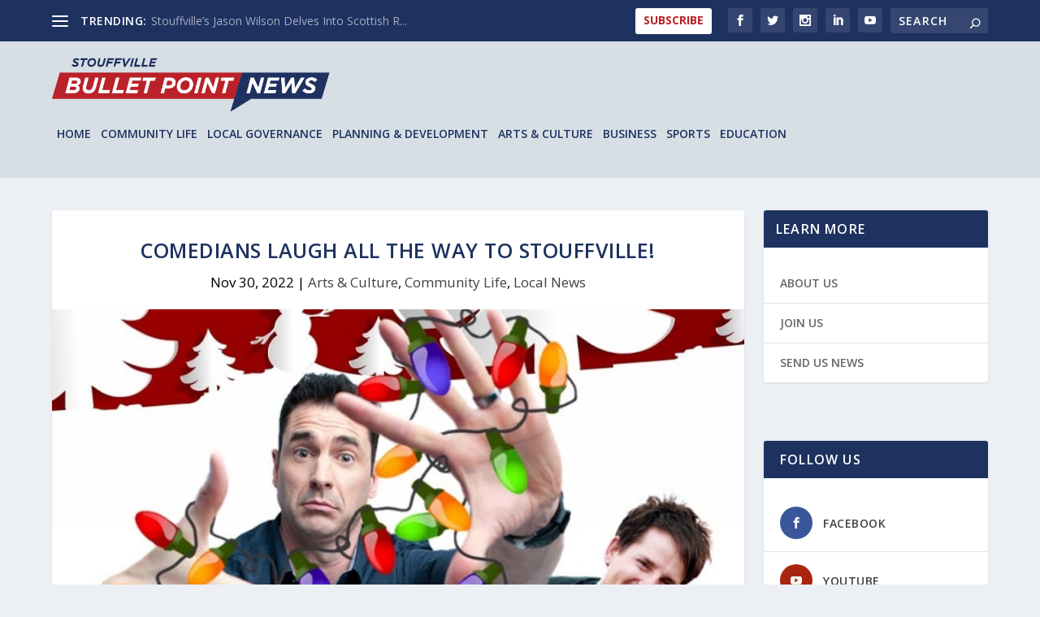

--- FILE ---
content_type: text/html; charset=UTF-8
request_url: https://stouffville.bulletpointnews.ca/local-news/comedians/
body_size: 18514
content:
<!DOCTYPE html>
<!--[if IE 6]>
<html id="ie6" dir="ltr" lang="en-US" prefix="og: https://ogp.me/ns#">
<![endif]-->
<!--[if IE 7]>
<html id="ie7" dir="ltr" lang="en-US" prefix="og: https://ogp.me/ns#">
<![endif]-->
<!--[if IE 8]>
<html id="ie8" dir="ltr" lang="en-US" prefix="og: https://ogp.me/ns#">
<![endif]-->
<!--[if !(IE 6) | !(IE 7) | !(IE 8)  ]><!-->
<html dir="ltr" lang="en-US" prefix="og: https://ogp.me/ns#">
<!--<![endif]-->
<head>
	<meta charset="UTF-8" />
			
	<meta http-equiv="X-UA-Compatible" content="IE=edge">
	<link rel="pingback" href="https://stouffville.bulletpointnews.ca/xmlrpc.php" />

		<!--[if lt IE 9]>
	<script src="https://stouffville.bulletpointnews.ca/wp-content/themes/Extra/scripts/ext/html5.js" type="text/javascript"></script>
	<![endif]-->

	<script type="text/javascript">
		document.documentElement.className = 'js';
	</script>

	<title>Comedians Laugh All the Way to Stouffville! | Bullet Point News Stouffville</title>

		<!-- All in One SEO 4.8.5 - aioseo.com -->
	<meta name="description" content="Dan Macaulay and Leland Klassen speak about their show, &quot;Laughing All the Way&quot;, on Sat. Dec. 10, 7:00 pm, at Springvale Church in Stouffville." />
	<meta name="robots" content="max-image-preview:large" />
	<meta name="author" content="Queenie Yu"/>
	<link rel="canonical" href="https://stouffville.bulletpointnews.ca/local-news/comedians/" />
	<meta name="generator" content="All in One SEO (AIOSEO) 4.8.5" />
		<meta property="og:locale" content="en_US" />
		<meta property="og:site_name" content="Bullet Point News Stouffville | Civic Journalism in York Region" />
		<meta property="og:type" content="article" />
		<meta property="og:title" content="Comedians Laugh All the Way to Stouffville! | Bullet Point News Stouffville" />
		<meta property="og:description" content="Dan Macaulay and Leland Klassen speak about their show, &quot;Laughing All the Way&quot;, on Sat. Dec. 10, 7:00 pm, at Springvale Church in Stouffville." />
		<meta property="og:url" content="https://stouffville.bulletpointnews.ca/local-news/comedians/" />
		<meta property="og:image" content="https://stouffville.bulletpointnews.ca/wp-content/uploads/2022/11/Screen-Shot-2022-11-30-at-5.43.49-PM.png" />
		<meta property="og:image:secure_url" content="https://stouffville.bulletpointnews.ca/wp-content/uploads/2022/11/Screen-Shot-2022-11-30-at-5.43.49-PM.png" />
		<meta property="og:image:width" content="952" />
		<meta property="og:image:height" content="624" />
		<meta property="article:published_time" content="2022-11-30T05:00:52+00:00" />
		<meta property="article:modified_time" content="2023-03-12T03:03:37+00:00" />
		<meta property="article:publisher" content="https://www.facebook.com/BulletPointNewsWS/" />
		<meta name="twitter:card" content="summary_large_image" />
		<meta name="twitter:site" content="@BulletPointWS" />
		<meta name="twitter:title" content="Comedians Laugh All the Way to Stouffville! | Bullet Point News Stouffville" />
		<meta name="twitter:description" content="Dan Macaulay and Leland Klassen speak about their show, &quot;Laughing All the Way&quot;, on Sat. Dec. 10, 7:00 pm, at Springvale Church in Stouffville." />
		<meta name="twitter:creator" content="@BulletPointWS" />
		<meta name="twitter:image" content="https://stouffville.bulletpointnews.ca/wp-content/uploads/2022/11/Screen-Shot-2022-11-30-at-5.43.49-PM.png" />
		<script type="application/ld+json" class="aioseo-schema">
			{"@context":"https:\/\/schema.org","@graph":[{"@type":"BlogPosting","@id":"https:\/\/stouffville.bulletpointnews.ca\/local-news\/comedians\/#blogposting","name":"Comedians Laugh All the Way to Stouffville! | Bullet Point News Stouffville","headline":"Comedians Laugh All the Way to Stouffville!","author":{"@id":"https:\/\/stouffville.bulletpointnews.ca\/author\/queeniey\/#author"},"publisher":{"@id":"https:\/\/stouffville.bulletpointnews.ca\/#organization"},"image":{"@type":"ImageObject","url":"https:\/\/stouffville.bulletpointnews.ca\/wp-content\/uploads\/2022\/11\/Screen-Shot-2022-11-30-at-5.43.49-PM.png","width":952,"height":624,"caption":"Dan Macaulay and Leland Klassen"},"datePublished":"2022-11-30T00:00:52-05:00","dateModified":"2023-03-11T22:03:37-05:00","inLanguage":"en-US","mainEntityOfPage":{"@id":"https:\/\/stouffville.bulletpointnews.ca\/local-news\/comedians\/#webpage"},"isPartOf":{"@id":"https:\/\/stouffville.bulletpointnews.ca\/local-news\/comedians\/#webpage"},"articleSection":"Arts &amp; Culture, Community Life, Local News, Arts and Culture, Christmas, Community Life"},{"@type":"BreadcrumbList","@id":"https:\/\/stouffville.bulletpointnews.ca\/local-news\/comedians\/#breadcrumblist","itemListElement":[{"@type":"ListItem","@id":"https:\/\/stouffville.bulletpointnews.ca#listItem","position":1,"name":"Home","item":"https:\/\/stouffville.bulletpointnews.ca","nextItem":{"@type":"ListItem","@id":"https:\/\/stouffville.bulletpointnews.ca\/category\/local-news\/#listItem","name":"Local News"}},{"@type":"ListItem","@id":"https:\/\/stouffville.bulletpointnews.ca\/category\/local-news\/#listItem","position":2,"name":"Local News","item":"https:\/\/stouffville.bulletpointnews.ca\/category\/local-news\/","nextItem":{"@type":"ListItem","@id":"https:\/\/stouffville.bulletpointnews.ca\/local-news\/comedians\/#listItem","name":"Comedians Laugh All the Way to Stouffville!"},"previousItem":{"@type":"ListItem","@id":"https:\/\/stouffville.bulletpointnews.ca#listItem","name":"Home"}},{"@type":"ListItem","@id":"https:\/\/stouffville.bulletpointnews.ca\/local-news\/comedians\/#listItem","position":3,"name":"Comedians Laugh All the Way to Stouffville!","previousItem":{"@type":"ListItem","@id":"https:\/\/stouffville.bulletpointnews.ca\/category\/local-news\/#listItem","name":"Local News"}}]},{"@type":"Organization","@id":"https:\/\/stouffville.bulletpointnews.ca\/#organization","name":"Bullet Point News | Stouffville","description":"Civic Journalism in York Region","url":"https:\/\/stouffville.bulletpointnews.ca\/","logo":{"@type":"ImageObject","url":"https:\/\/stouffville.bulletpointnews.ca\/wp-content\/uploads\/2022\/09\/BPN-avatar-1.jpg","@id":"https:\/\/stouffville.bulletpointnews.ca\/local-news\/comedians\/#organizationLogo","width":520,"height":520},"image":{"@id":"https:\/\/stouffville.bulletpointnews.ca\/local-news\/comedians\/#organizationLogo"},"sameAs":["https:\/\/www.facebook.com\/BulletPointNewsWS\/","https:\/\/twitter.com\/BulletPointWS","https:\/\/www.instagram.com\/bulletpointnewsstouffville\/","https:\/\/www.youtube.com\/channel\/UCWrvNLnDr0840vZN1C8-BAQ","https:\/\/ca.linkedin.com\/in\/bullet-point-news-b8556a250"]},{"@type":"Person","@id":"https:\/\/stouffville.bulletpointnews.ca\/author\/queeniey\/#author","url":"https:\/\/stouffville.bulletpointnews.ca\/author\/queeniey\/","name":"Queenie Yu","image":{"@type":"ImageObject","@id":"https:\/\/stouffville.bulletpointnews.ca\/local-news\/comedians\/#authorImage","url":"https:\/\/secure.gravatar.com\/avatar\/8365b25837eb50e60b797d0b1950979351f6e54687b46c472fef52da0d6e6d98?s=96&d=mm&r=g","width":96,"height":96,"caption":"Queenie Yu"}},{"@type":"WebPage","@id":"https:\/\/stouffville.bulletpointnews.ca\/local-news\/comedians\/#webpage","url":"https:\/\/stouffville.bulletpointnews.ca\/local-news\/comedians\/","name":"Comedians Laugh All the Way to Stouffville! | Bullet Point News Stouffville","description":"Dan Macaulay and Leland Klassen speak about their show, \"Laughing All the Way\", on Sat. Dec. 10, 7:00 pm, at Springvale Church in Stouffville.","inLanguage":"en-US","isPartOf":{"@id":"https:\/\/stouffville.bulletpointnews.ca\/#website"},"breadcrumb":{"@id":"https:\/\/stouffville.bulletpointnews.ca\/local-news\/comedians\/#breadcrumblist"},"author":{"@id":"https:\/\/stouffville.bulletpointnews.ca\/author\/queeniey\/#author"},"creator":{"@id":"https:\/\/stouffville.bulletpointnews.ca\/author\/queeniey\/#author"},"image":{"@type":"ImageObject","url":"https:\/\/stouffville.bulletpointnews.ca\/wp-content\/uploads\/2022\/11\/Screen-Shot-2022-11-30-at-5.43.49-PM.png","@id":"https:\/\/stouffville.bulletpointnews.ca\/local-news\/comedians\/#mainImage","width":952,"height":624,"caption":"Dan Macaulay and Leland Klassen"},"primaryImageOfPage":{"@id":"https:\/\/stouffville.bulletpointnews.ca\/local-news\/comedians\/#mainImage"},"datePublished":"2022-11-30T00:00:52-05:00","dateModified":"2023-03-11T22:03:37-05:00"},{"@type":"WebSite","@id":"https:\/\/stouffville.bulletpointnews.ca\/#website","url":"https:\/\/stouffville.bulletpointnews.ca\/","name":"Stouffville | Bullet Point News","description":"Civic Journalism in York Region","inLanguage":"en-US","publisher":{"@id":"https:\/\/stouffville.bulletpointnews.ca\/#organization"}}]}
		</script>
		<!-- All in One SEO -->

<script type="text/javascript">
			let jqueryParams=[],jQuery=function(r){return jqueryParams=[...jqueryParams,r],jQuery},$=function(r){return jqueryParams=[...jqueryParams,r],$};window.jQuery=jQuery,window.$=jQuery;let customHeadScripts=!1;jQuery.fn=jQuery.prototype={},$.fn=jQuery.prototype={},jQuery.noConflict=function(r){if(window.jQuery)return jQuery=window.jQuery,$=window.jQuery,customHeadScripts=!0,jQuery.noConflict},jQuery.ready=function(r){jqueryParams=[...jqueryParams,r]},$.ready=function(r){jqueryParams=[...jqueryParams,r]},jQuery.load=function(r){jqueryParams=[...jqueryParams,r]},$.load=function(r){jqueryParams=[...jqueryParams,r]},jQuery.fn.ready=function(r){jqueryParams=[...jqueryParams,r]},$.fn.ready=function(r){jqueryParams=[...jqueryParams,r]};</script><link rel='dns-prefetch' href='//fonts.googleapis.com' />
<link rel="alternate" type="application/rss+xml" title="Bullet Point News Stouffville &raquo; Feed" href="https://stouffville.bulletpointnews.ca/feed/" />
<link rel="alternate" type="application/rss+xml" title="Bullet Point News Stouffville &raquo; Comments Feed" href="https://stouffville.bulletpointnews.ca/comments/feed/" />
<link rel="alternate" type="text/calendar" title="Bullet Point News Stouffville &raquo; iCal Feed" href="https://stouffville.bulletpointnews.ca/events/?ical=1" />
<link rel="alternate" title="oEmbed (JSON)" type="application/json+oembed" href="https://stouffville.bulletpointnews.ca/wp-json/oembed/1.0/embed?url=https%3A%2F%2Fstouffville.bulletpointnews.ca%2Flocal-news%2Fcomedians%2F" />
<link rel="alternate" title="oEmbed (XML)" type="text/xml+oembed" href="https://stouffville.bulletpointnews.ca/wp-json/oembed/1.0/embed?url=https%3A%2F%2Fstouffville.bulletpointnews.ca%2Flocal-news%2Fcomedians%2F&#038;format=xml" />
		<!-- This site uses the Google Analytics by MonsterInsights plugin v9.6.1 - Using Analytics tracking - https://www.monsterinsights.com/ -->
							<script src="//www.googletagmanager.com/gtag/js?id=G-N5F67PGGLG"  data-cfasync="false" data-wpfc-render="false" type="text/javascript" async></script>
			<script data-cfasync="false" data-wpfc-render="false" type="text/javascript">
				var mi_version = '9.6.1';
				var mi_track_user = true;
				var mi_no_track_reason = '';
								var MonsterInsightsDefaultLocations = {"page_location":"https:\/\/stouffville.bulletpointnews.ca\/local-news\/comedians\/"};
								if ( typeof MonsterInsightsPrivacyGuardFilter === 'function' ) {
					var MonsterInsightsLocations = (typeof MonsterInsightsExcludeQuery === 'object') ? MonsterInsightsPrivacyGuardFilter( MonsterInsightsExcludeQuery ) : MonsterInsightsPrivacyGuardFilter( MonsterInsightsDefaultLocations );
				} else {
					var MonsterInsightsLocations = (typeof MonsterInsightsExcludeQuery === 'object') ? MonsterInsightsExcludeQuery : MonsterInsightsDefaultLocations;
				}

								var disableStrs = [
										'ga-disable-G-N5F67PGGLG',
									];

				/* Function to detect opted out users */
				function __gtagTrackerIsOptedOut() {
					for (var index = 0; index < disableStrs.length; index++) {
						if (document.cookie.indexOf(disableStrs[index] + '=true') > -1) {
							return true;
						}
					}

					return false;
				}

				/* Disable tracking if the opt-out cookie exists. */
				if (__gtagTrackerIsOptedOut()) {
					for (var index = 0; index < disableStrs.length; index++) {
						window[disableStrs[index]] = true;
					}
				}

				/* Opt-out function */
				function __gtagTrackerOptout() {
					for (var index = 0; index < disableStrs.length; index++) {
						document.cookie = disableStrs[index] + '=true; expires=Thu, 31 Dec 2099 23:59:59 UTC; path=/';
						window[disableStrs[index]] = true;
					}
				}

				if ('undefined' === typeof gaOptout) {
					function gaOptout() {
						__gtagTrackerOptout();
					}
				}
								window.dataLayer = window.dataLayer || [];

				window.MonsterInsightsDualTracker = {
					helpers: {},
					trackers: {},
				};
				if (mi_track_user) {
					function __gtagDataLayer() {
						dataLayer.push(arguments);
					}

					function __gtagTracker(type, name, parameters) {
						if (!parameters) {
							parameters = {};
						}

						if (parameters.send_to) {
							__gtagDataLayer.apply(null, arguments);
							return;
						}

						if (type === 'event') {
														parameters.send_to = monsterinsights_frontend.v4_id;
							var hookName = name;
							if (typeof parameters['event_category'] !== 'undefined') {
								hookName = parameters['event_category'] + ':' + name;
							}

							if (typeof MonsterInsightsDualTracker.trackers[hookName] !== 'undefined') {
								MonsterInsightsDualTracker.trackers[hookName](parameters);
							} else {
								__gtagDataLayer('event', name, parameters);
							}
							
						} else {
							__gtagDataLayer.apply(null, arguments);
						}
					}

					__gtagTracker('js', new Date());
					__gtagTracker('set', {
						'developer_id.dZGIzZG': true,
											});
					if ( MonsterInsightsLocations.page_location ) {
						__gtagTracker('set', MonsterInsightsLocations);
					}
										__gtagTracker('config', 'G-N5F67PGGLG', {"forceSSL":"true","link_attribution":"true"} );
															window.gtag = __gtagTracker;										(function () {
						/* https://developers.google.com/analytics/devguides/collection/analyticsjs/ */
						/* ga and __gaTracker compatibility shim. */
						var noopfn = function () {
							return null;
						};
						var newtracker = function () {
							return new Tracker();
						};
						var Tracker = function () {
							return null;
						};
						var p = Tracker.prototype;
						p.get = noopfn;
						p.set = noopfn;
						p.send = function () {
							var args = Array.prototype.slice.call(arguments);
							args.unshift('send');
							__gaTracker.apply(null, args);
						};
						var __gaTracker = function () {
							var len = arguments.length;
							if (len === 0) {
								return;
							}
							var f = arguments[len - 1];
							if (typeof f !== 'object' || f === null || typeof f.hitCallback !== 'function') {
								if ('send' === arguments[0]) {
									var hitConverted, hitObject = false, action;
									if ('event' === arguments[1]) {
										if ('undefined' !== typeof arguments[3]) {
											hitObject = {
												'eventAction': arguments[3],
												'eventCategory': arguments[2],
												'eventLabel': arguments[4],
												'value': arguments[5] ? arguments[5] : 1,
											}
										}
									}
									if ('pageview' === arguments[1]) {
										if ('undefined' !== typeof arguments[2]) {
											hitObject = {
												'eventAction': 'page_view',
												'page_path': arguments[2],
											}
										}
									}
									if (typeof arguments[2] === 'object') {
										hitObject = arguments[2];
									}
									if (typeof arguments[5] === 'object') {
										Object.assign(hitObject, arguments[5]);
									}
									if ('undefined' !== typeof arguments[1].hitType) {
										hitObject = arguments[1];
										if ('pageview' === hitObject.hitType) {
											hitObject.eventAction = 'page_view';
										}
									}
									if (hitObject) {
										action = 'timing' === arguments[1].hitType ? 'timing_complete' : hitObject.eventAction;
										hitConverted = mapArgs(hitObject);
										__gtagTracker('event', action, hitConverted);
									}
								}
								return;
							}

							function mapArgs(args) {
								var arg, hit = {};
								var gaMap = {
									'eventCategory': 'event_category',
									'eventAction': 'event_action',
									'eventLabel': 'event_label',
									'eventValue': 'event_value',
									'nonInteraction': 'non_interaction',
									'timingCategory': 'event_category',
									'timingVar': 'name',
									'timingValue': 'value',
									'timingLabel': 'event_label',
									'page': 'page_path',
									'location': 'page_location',
									'title': 'page_title',
									'referrer' : 'page_referrer',
								};
								for (arg in args) {
																		if (!(!args.hasOwnProperty(arg) || !gaMap.hasOwnProperty(arg))) {
										hit[gaMap[arg]] = args[arg];
									} else {
										hit[arg] = args[arg];
									}
								}
								return hit;
							}

							try {
								f.hitCallback();
							} catch (ex) {
							}
						};
						__gaTracker.create = newtracker;
						__gaTracker.getByName = newtracker;
						__gaTracker.getAll = function () {
							return [];
						};
						__gaTracker.remove = noopfn;
						__gaTracker.loaded = true;
						window['__gaTracker'] = __gaTracker;
					})();
									} else {
										console.log("");
					(function () {
						function __gtagTracker() {
							return null;
						}

						window['__gtagTracker'] = __gtagTracker;
						window['gtag'] = __gtagTracker;
					})();
									}
			</script>
				<!-- / Google Analytics by MonsterInsights -->
		<meta content="Bullet Point News v.1.0" name="generator"/><style id='wp-img-auto-sizes-contain-inline-css' type='text/css'>
img:is([sizes=auto i],[sizes^="auto," i]){contain-intrinsic-size:3000px 1500px}
/*# sourceURL=wp-img-auto-sizes-contain-inline-css */
</style>
<link rel='stylesheet' id='wp-block-library-css' href='https://stouffville.bulletpointnews.ca/wp-includes/css/dist/block-library/style.min.css?ver=52f617543f4ccbf8819ed5e8eae2c788' type='text/css' media='all' />
<style id='wp-block-buttons-inline-css' type='text/css'>
.wp-block-buttons{box-sizing:border-box}.wp-block-buttons.is-vertical{flex-direction:column}.wp-block-buttons.is-vertical>.wp-block-button:last-child{margin-bottom:0}.wp-block-buttons>.wp-block-button{display:inline-block;margin:0}.wp-block-buttons.is-content-justification-left{justify-content:flex-start}.wp-block-buttons.is-content-justification-left.is-vertical{align-items:flex-start}.wp-block-buttons.is-content-justification-center{justify-content:center}.wp-block-buttons.is-content-justification-center.is-vertical{align-items:center}.wp-block-buttons.is-content-justification-right{justify-content:flex-end}.wp-block-buttons.is-content-justification-right.is-vertical{align-items:flex-end}.wp-block-buttons.is-content-justification-space-between{justify-content:space-between}.wp-block-buttons.aligncenter{text-align:center}.wp-block-buttons:not(.is-content-justification-space-between,.is-content-justification-right,.is-content-justification-left,.is-content-justification-center) .wp-block-button.aligncenter{margin-left:auto;margin-right:auto;width:100%}.wp-block-buttons[style*=text-decoration] .wp-block-button,.wp-block-buttons[style*=text-decoration] .wp-block-button__link{text-decoration:inherit}.wp-block-buttons.has-custom-font-size .wp-block-button__link{font-size:inherit}.wp-block-buttons .wp-block-button__link{width:100%}.wp-block-button.aligncenter{text-align:center}
/*# sourceURL=https://stouffville.bulletpointnews.ca/wp-includes/blocks/buttons/style.min.css */
</style>
<style id='wp-block-paragraph-inline-css' type='text/css'>
.is-small-text{font-size:.875em}.is-regular-text{font-size:1em}.is-large-text{font-size:2.25em}.is-larger-text{font-size:3em}.has-drop-cap:not(:focus):first-letter{float:left;font-size:8.4em;font-style:normal;font-weight:100;line-height:.68;margin:.05em .1em 0 0;text-transform:uppercase}body.rtl .has-drop-cap:not(:focus):first-letter{float:none;margin-left:.1em}p.has-drop-cap.has-background{overflow:hidden}:root :where(p.has-background){padding:1.25em 2.375em}:where(p.has-text-color:not(.has-link-color)) a{color:inherit}p.has-text-align-left[style*="writing-mode:vertical-lr"],p.has-text-align-right[style*="writing-mode:vertical-rl"]{rotate:180deg}
/*# sourceURL=https://stouffville.bulletpointnews.ca/wp-includes/blocks/paragraph/style.min.css */
</style>
<style id='global-styles-inline-css' type='text/css'>
:root{--wp--preset--aspect-ratio--square: 1;--wp--preset--aspect-ratio--4-3: 4/3;--wp--preset--aspect-ratio--3-4: 3/4;--wp--preset--aspect-ratio--3-2: 3/2;--wp--preset--aspect-ratio--2-3: 2/3;--wp--preset--aspect-ratio--16-9: 16/9;--wp--preset--aspect-ratio--9-16: 9/16;--wp--preset--color--black: #000000;--wp--preset--color--cyan-bluish-gray: #abb8c3;--wp--preset--color--white: #ffffff;--wp--preset--color--pale-pink: #f78da7;--wp--preset--color--vivid-red: #cf2e2e;--wp--preset--color--luminous-vivid-orange: #ff6900;--wp--preset--color--luminous-vivid-amber: #fcb900;--wp--preset--color--light-green-cyan: #7bdcb5;--wp--preset--color--vivid-green-cyan: #00d084;--wp--preset--color--pale-cyan-blue: #8ed1fc;--wp--preset--color--vivid-cyan-blue: #0693e3;--wp--preset--color--vivid-purple: #9b51e0;--wp--preset--gradient--vivid-cyan-blue-to-vivid-purple: linear-gradient(135deg,rgb(6,147,227) 0%,rgb(155,81,224) 100%);--wp--preset--gradient--light-green-cyan-to-vivid-green-cyan: linear-gradient(135deg,rgb(122,220,180) 0%,rgb(0,208,130) 100%);--wp--preset--gradient--luminous-vivid-amber-to-luminous-vivid-orange: linear-gradient(135deg,rgb(252,185,0) 0%,rgb(255,105,0) 100%);--wp--preset--gradient--luminous-vivid-orange-to-vivid-red: linear-gradient(135deg,rgb(255,105,0) 0%,rgb(207,46,46) 100%);--wp--preset--gradient--very-light-gray-to-cyan-bluish-gray: linear-gradient(135deg,rgb(238,238,238) 0%,rgb(169,184,195) 100%);--wp--preset--gradient--cool-to-warm-spectrum: linear-gradient(135deg,rgb(74,234,220) 0%,rgb(151,120,209) 20%,rgb(207,42,186) 40%,rgb(238,44,130) 60%,rgb(251,105,98) 80%,rgb(254,248,76) 100%);--wp--preset--gradient--blush-light-purple: linear-gradient(135deg,rgb(255,206,236) 0%,rgb(152,150,240) 100%);--wp--preset--gradient--blush-bordeaux: linear-gradient(135deg,rgb(254,205,165) 0%,rgb(254,45,45) 50%,rgb(107,0,62) 100%);--wp--preset--gradient--luminous-dusk: linear-gradient(135deg,rgb(255,203,112) 0%,rgb(199,81,192) 50%,rgb(65,88,208) 100%);--wp--preset--gradient--pale-ocean: linear-gradient(135deg,rgb(255,245,203) 0%,rgb(182,227,212) 50%,rgb(51,167,181) 100%);--wp--preset--gradient--electric-grass: linear-gradient(135deg,rgb(202,248,128) 0%,rgb(113,206,126) 100%);--wp--preset--gradient--midnight: linear-gradient(135deg,rgb(2,3,129) 0%,rgb(40,116,252) 100%);--wp--preset--font-size--small: 13px;--wp--preset--font-size--medium: 20px;--wp--preset--font-size--large: 36px;--wp--preset--font-size--x-large: 42px;--wp--preset--spacing--20: 0.44rem;--wp--preset--spacing--30: 0.67rem;--wp--preset--spacing--40: 1rem;--wp--preset--spacing--50: 1.5rem;--wp--preset--spacing--60: 2.25rem;--wp--preset--spacing--70: 3.38rem;--wp--preset--spacing--80: 5.06rem;--wp--preset--shadow--natural: 6px 6px 9px rgba(0, 0, 0, 0.2);--wp--preset--shadow--deep: 12px 12px 50px rgba(0, 0, 0, 0.4);--wp--preset--shadow--sharp: 6px 6px 0px rgba(0, 0, 0, 0.2);--wp--preset--shadow--outlined: 6px 6px 0px -3px rgb(255, 255, 255), 6px 6px rgb(0, 0, 0);--wp--preset--shadow--crisp: 6px 6px 0px rgb(0, 0, 0);}:root { --wp--style--global--content-size: 856px;--wp--style--global--wide-size: 1280px; }:where(body) { margin: 0; }.wp-site-blocks > .alignleft { float: left; margin-right: 2em; }.wp-site-blocks > .alignright { float: right; margin-left: 2em; }.wp-site-blocks > .aligncenter { justify-content: center; margin-left: auto; margin-right: auto; }:where(.is-layout-flex){gap: 0.5em;}:where(.is-layout-grid){gap: 0.5em;}.is-layout-flow > .alignleft{float: left;margin-inline-start: 0;margin-inline-end: 2em;}.is-layout-flow > .alignright{float: right;margin-inline-start: 2em;margin-inline-end: 0;}.is-layout-flow > .aligncenter{margin-left: auto !important;margin-right: auto !important;}.is-layout-constrained > .alignleft{float: left;margin-inline-start: 0;margin-inline-end: 2em;}.is-layout-constrained > .alignright{float: right;margin-inline-start: 2em;margin-inline-end: 0;}.is-layout-constrained > .aligncenter{margin-left: auto !important;margin-right: auto !important;}.is-layout-constrained > :where(:not(.alignleft):not(.alignright):not(.alignfull)){max-width: var(--wp--style--global--content-size);margin-left: auto !important;margin-right: auto !important;}.is-layout-constrained > .alignwide{max-width: var(--wp--style--global--wide-size);}body .is-layout-flex{display: flex;}.is-layout-flex{flex-wrap: wrap;align-items: center;}.is-layout-flex > :is(*, div){margin: 0;}body .is-layout-grid{display: grid;}.is-layout-grid > :is(*, div){margin: 0;}body{padding-top: 0px;padding-right: 0px;padding-bottom: 0px;padding-left: 0px;}a:where(:not(.wp-element-button)){text-decoration: underline;}:root :where(.wp-element-button, .wp-block-button__link){background-color: #32373c;border-width: 0;color: #fff;font-family: inherit;font-size: inherit;font-style: inherit;font-weight: inherit;letter-spacing: inherit;line-height: inherit;padding-top: calc(0.667em + 2px);padding-right: calc(1.333em + 2px);padding-bottom: calc(0.667em + 2px);padding-left: calc(1.333em + 2px);text-decoration: none;text-transform: inherit;}.has-black-color{color: var(--wp--preset--color--black) !important;}.has-cyan-bluish-gray-color{color: var(--wp--preset--color--cyan-bluish-gray) !important;}.has-white-color{color: var(--wp--preset--color--white) !important;}.has-pale-pink-color{color: var(--wp--preset--color--pale-pink) !important;}.has-vivid-red-color{color: var(--wp--preset--color--vivid-red) !important;}.has-luminous-vivid-orange-color{color: var(--wp--preset--color--luminous-vivid-orange) !important;}.has-luminous-vivid-amber-color{color: var(--wp--preset--color--luminous-vivid-amber) !important;}.has-light-green-cyan-color{color: var(--wp--preset--color--light-green-cyan) !important;}.has-vivid-green-cyan-color{color: var(--wp--preset--color--vivid-green-cyan) !important;}.has-pale-cyan-blue-color{color: var(--wp--preset--color--pale-cyan-blue) !important;}.has-vivid-cyan-blue-color{color: var(--wp--preset--color--vivid-cyan-blue) !important;}.has-vivid-purple-color{color: var(--wp--preset--color--vivid-purple) !important;}.has-black-background-color{background-color: var(--wp--preset--color--black) !important;}.has-cyan-bluish-gray-background-color{background-color: var(--wp--preset--color--cyan-bluish-gray) !important;}.has-white-background-color{background-color: var(--wp--preset--color--white) !important;}.has-pale-pink-background-color{background-color: var(--wp--preset--color--pale-pink) !important;}.has-vivid-red-background-color{background-color: var(--wp--preset--color--vivid-red) !important;}.has-luminous-vivid-orange-background-color{background-color: var(--wp--preset--color--luminous-vivid-orange) !important;}.has-luminous-vivid-amber-background-color{background-color: var(--wp--preset--color--luminous-vivid-amber) !important;}.has-light-green-cyan-background-color{background-color: var(--wp--preset--color--light-green-cyan) !important;}.has-vivid-green-cyan-background-color{background-color: var(--wp--preset--color--vivid-green-cyan) !important;}.has-pale-cyan-blue-background-color{background-color: var(--wp--preset--color--pale-cyan-blue) !important;}.has-vivid-cyan-blue-background-color{background-color: var(--wp--preset--color--vivid-cyan-blue) !important;}.has-vivid-purple-background-color{background-color: var(--wp--preset--color--vivid-purple) !important;}.has-black-border-color{border-color: var(--wp--preset--color--black) !important;}.has-cyan-bluish-gray-border-color{border-color: var(--wp--preset--color--cyan-bluish-gray) !important;}.has-white-border-color{border-color: var(--wp--preset--color--white) !important;}.has-pale-pink-border-color{border-color: var(--wp--preset--color--pale-pink) !important;}.has-vivid-red-border-color{border-color: var(--wp--preset--color--vivid-red) !important;}.has-luminous-vivid-orange-border-color{border-color: var(--wp--preset--color--luminous-vivid-orange) !important;}.has-luminous-vivid-amber-border-color{border-color: var(--wp--preset--color--luminous-vivid-amber) !important;}.has-light-green-cyan-border-color{border-color: var(--wp--preset--color--light-green-cyan) !important;}.has-vivid-green-cyan-border-color{border-color: var(--wp--preset--color--vivid-green-cyan) !important;}.has-pale-cyan-blue-border-color{border-color: var(--wp--preset--color--pale-cyan-blue) !important;}.has-vivid-cyan-blue-border-color{border-color: var(--wp--preset--color--vivid-cyan-blue) !important;}.has-vivid-purple-border-color{border-color: var(--wp--preset--color--vivid-purple) !important;}.has-vivid-cyan-blue-to-vivid-purple-gradient-background{background: var(--wp--preset--gradient--vivid-cyan-blue-to-vivid-purple) !important;}.has-light-green-cyan-to-vivid-green-cyan-gradient-background{background: var(--wp--preset--gradient--light-green-cyan-to-vivid-green-cyan) !important;}.has-luminous-vivid-amber-to-luminous-vivid-orange-gradient-background{background: var(--wp--preset--gradient--luminous-vivid-amber-to-luminous-vivid-orange) !important;}.has-luminous-vivid-orange-to-vivid-red-gradient-background{background: var(--wp--preset--gradient--luminous-vivid-orange-to-vivid-red) !important;}.has-very-light-gray-to-cyan-bluish-gray-gradient-background{background: var(--wp--preset--gradient--very-light-gray-to-cyan-bluish-gray) !important;}.has-cool-to-warm-spectrum-gradient-background{background: var(--wp--preset--gradient--cool-to-warm-spectrum) !important;}.has-blush-light-purple-gradient-background{background: var(--wp--preset--gradient--blush-light-purple) !important;}.has-blush-bordeaux-gradient-background{background: var(--wp--preset--gradient--blush-bordeaux) !important;}.has-luminous-dusk-gradient-background{background: var(--wp--preset--gradient--luminous-dusk) !important;}.has-pale-ocean-gradient-background{background: var(--wp--preset--gradient--pale-ocean) !important;}.has-electric-grass-gradient-background{background: var(--wp--preset--gradient--electric-grass) !important;}.has-midnight-gradient-background{background: var(--wp--preset--gradient--midnight) !important;}.has-small-font-size{font-size: var(--wp--preset--font-size--small) !important;}.has-medium-font-size{font-size: var(--wp--preset--font-size--medium) !important;}.has-large-font-size{font-size: var(--wp--preset--font-size--large) !important;}.has-x-large-font-size{font-size: var(--wp--preset--font-size--x-large) !important;}
/*# sourceURL=global-styles-inline-css */
</style>

<link rel='stylesheet' id='wp-components-css' href='https://stouffville.bulletpointnews.ca/wp-includes/css/dist/components/style.min.css?ver=52f617543f4ccbf8819ed5e8eae2c788' type='text/css' media='all' />
<link rel='stylesheet' id='wp-preferences-css' href='https://stouffville.bulletpointnews.ca/wp-includes/css/dist/preferences/style.min.css?ver=52f617543f4ccbf8819ed5e8eae2c788' type='text/css' media='all' />
<link rel='stylesheet' id='wp-block-editor-css' href='https://stouffville.bulletpointnews.ca/wp-includes/css/dist/block-editor/style.min.css?ver=52f617543f4ccbf8819ed5e8eae2c788' type='text/css' media='all' />
<link rel='stylesheet' id='wp-reusable-blocks-css' href='https://stouffville.bulletpointnews.ca/wp-includes/css/dist/reusable-blocks/style.min.css?ver=52f617543f4ccbf8819ed5e8eae2c788' type='text/css' media='all' />
<link rel='stylesheet' id='wp-patterns-css' href='https://stouffville.bulletpointnews.ca/wp-includes/css/dist/patterns/style.min.css?ver=52f617543f4ccbf8819ed5e8eae2c788' type='text/css' media='all' />
<link rel='stylesheet' id='wp-editor-css' href='https://stouffville.bulletpointnews.ca/wp-includes/css/dist/editor/style.min.css?ver=52f617543f4ccbf8819ed5e8eae2c788' type='text/css' media='all' />
<link rel='stylesheet' id='block-robo-gallery-style-css-css' href='https://stouffville.bulletpointnews.ca/wp-content/plugins/robo-gallery/includes/extensions/block/dist/blocks.style.build.css?ver=3.2.19' type='text/css' media='all' />
<link rel='stylesheet' id='wtfdivi-user-css-css' href='https://stouffville.bulletpointnews.ca/wp-content/uploads/wtfdivi/wp_head.css?ver=1680295851' type='text/css' media='all' />
<link rel='stylesheet' id='image-map-pro-dist-css-css' href='https://stouffville.bulletpointnews.ca/wp-content/plugins/image-map-pro-wordpress/css/image-map-pro.min.css?ver=5.6.4' type='text/css' media='' />
<link rel='stylesheet' id='et_monarch-css-css' href='https://stouffville.bulletpointnews.ca/wp-content/plugins/monarch/css/style.css?ver=1.4.14' type='text/css' media='all' />
<link rel='stylesheet' id='et-gf-open-sans-css' href='https://fonts.googleapis.com/css?family=Open+Sans:400,700' type='text/css' media='all' />
<link rel='stylesheet' id='extra-fonts-css' href='https://fonts.googleapis.com/css?family=Open+Sans:300italic,400italic,600italic,700italic,800italic,400,300,600,700,800&#038;subset=latin,latin-ext' type='text/css' media='all' />
<link rel='stylesheet' id='extra-style-parent-css' href='https://stouffville.bulletpointnews.ca/wp-content/themes/Extra/style-static.min.css?ver=4.24.3' type='text/css' media='all' />
<link rel='stylesheet' id='extra-style-css' href='https://stouffville.bulletpointnews.ca/wp-content/themes/Your-Generated-Divi-child-theme-template-by-DiviCake/style.css?ver=4.24.3' type='text/css' media='all' />
<script type="text/javascript" src="https://stouffville.bulletpointnews.ca/wp-content/plugins/google-analytics-for-wordpress/assets/js/frontend-gtag.min.js?ver=9.6.1" id="monsterinsights-frontend-script-js" async="async" data-wp-strategy="async"></script>
<script data-cfasync="false" data-wpfc-render="false" type="text/javascript" id='monsterinsights-frontend-script-js-extra'>/* <![CDATA[ */
var monsterinsights_frontend = {"js_events_tracking":"true","download_extensions":"doc,pdf,ppt,zip,xls,docx,pptx,xlsx","inbound_paths":"[{\"path\":\"\\\/go\\\/\",\"label\":\"affiliate\"},{\"path\":\"\\\/recommend\\\/\",\"label\":\"affiliate\"}]","home_url":"https:\/\/stouffville.bulletpointnews.ca","hash_tracking":"false","v4_id":"G-N5F67PGGLG"};/* ]]> */
</script>
<link rel="https://api.w.org/" href="https://stouffville.bulletpointnews.ca/wp-json/" /><link rel="alternate" title="JSON" type="application/json" href="https://stouffville.bulletpointnews.ca/wp-json/wp/v2/posts/2323" />	<script data-name="dbdb-head-js">
	 
	</script>
<style>
.db_title, .db_tagline { 
    margin-right: 30px;
    margin-top: 0px;
    line-height: 1em;
}
.db_title_and_tagline {
    display: flex;
    align-items: flex-start;
}
.db_tagline_below_title_on .db_title_and_tagline {
    flex-direction: column;
}
.db_tagline_below_title_on .db_tagline {
    margin-top: 8px;
}
.db_title_and_tagline_valign_middle .db_title_and_tagline {
    align-items: center;
}
.db_title_and_tagline_valign_bottom .db_title_and_tagline {
    align-items: flex-end;
}
.db_title_and_tagline_below_logo_on .db_title_and_tagline {
    position: absolute;
    bottom: 0px;
    left: 0px;
    transform: translateY(100%);
}
</style>
    <style>
/* Display the team member icons */
.db_pb_team_member_website_icon:before{content:"\e0e3";}
.db_pb_team_member_email_icon:before{content:"\e010";}
.db_pb_team_member_instagram_icon:before{content:"\e09a";}

/* Fix email icon hidden by Email Address Encoder plugin */
ul.et_pb_member_social_links li > span { 
	display: inline-block !important; 
}
</style>
<style>
@media only screen and (min-width: 981px) {
    .et_pb_module.db_inline_form .et_pb_newsletter_fields > p { 
        flex: auto !important;
    }
    .et_pb_module.db_inline_form .et_pb_newsletter_fields p.et_pb_newsletter_field {
        margin-right: 2%; 
    }
}
</style>
<meta name="tec-api-version" content="v1"><meta name="tec-api-origin" content="https://stouffville.bulletpointnews.ca"><link rel="alternate" href="https://stouffville.bulletpointnews.ca/wp-json/tribe/events/v1/" /><style type="text/css" id="et-social-custom-css">
				
			</style><meta name="viewport" content="width=device-width, initial-scale=1.0, maximum-scale=1.0, user-scalable=1" /><link rel="shortcut icon" href="https://stouffville.bulletpointnews.ca/wp-content/uploads/2022/09/favicon2.png" /><meta name="redi-version" content="1.2.7" /><style id="et-extra-customizer-global-cached-inline-styles">#main-content .container,.boxed_layout #page-container,.boxed_layout,.boxed_layout.et_fixed_nav .et-fixed-header #main-header{max-width:1293px}.widget_et_recent_tweets .widget_list a,.widget_et_recent_tweets .et-extra-icon,.widget_et_recent_tweets .widget-footer .et-extra-social-icon,.widget_et_recent_tweets .widget-footer .et-extra-social-icon::before,.project-details .project-details-title,.et_filterable_portfolio .filterable_portfolio_filter a.current,.et_extra_layout .et_pb_extra_column_main .et_pb_column .module-head h1,.et_pb_extra_column .module-head h1,#portfolio_filter a.current,.woocommerce div.product div.summary .product_meta a,.woocommerce-page div.product div.summary .product_meta a,.et_pb_widget.woocommerce .product_list_widget li .amount,.et_pb_widget li a:hover,.et_pb_widget.woocommerce .product_list_widget li a:hover,.et_pb_widget.widget_et_recent_videos .widget_list .title:hover,.et_pb_widget.widget_et_recent_videos .widget_list .title.active,.woocommerce .woocommerce-info:before{color:#b92228}.single .score-bar,.widget_et_recent_reviews .review-breakdowns .score-bar,.et_pb_extra_module .posts-list article .post-thumbnail,.et_extra_other_module .posts-list article .post-thumbnail,.et_pb_widget .widget_list_portrait,.et_pb_widget .widget_list_thumbnail,.quote-format,.link-format,.audio-format .audio-wrapper,.paginated .pagination li.active,.score-bar,.review-summary-score-box,.post-footer .rating-stars #rating-stars img.star-on,.post-footer .rating-stars #rated-stars img.star-on,.author-box-module .author-box-avatar,.timeline-menu li.active a:before,.woocommerce div.product form.cart .button,.woocommerce div.product form.cart .button.disabled,.woocommerce div.product form.cart .button.disabled:hover,.woocommerce-page div.product form.cart .button,.woocommerce-page div.product form.cart .button.disabled,.woocommerce-page div.product form.cart .button.disabled:hover,.woocommerce div.product form.cart .read-more-button,.woocommerce-page div.product form.cart .read-more-button,.woocommerce div.product form.cart .post-nav .nav-links .button,.woocommerce-page div.product form.cart .post-nav .nav-links .button,.woocommerce .woocommerce-message,.woocommerce-page .woocommerce-message{background-color:#b92228}#et-menu>li>ul,#et-menu li>ul,#et-menu>li>ul>li>ul,.et-top-search-primary-menu-item .et-top-search,.et_pb_module,.module,.page article,.authors-page .page,#timeline-sticky-header,.et_extra_other_module,.woocommerce .woocommerce-info{border-color:#b92228}h1,h2,h3,h4,h5,h6,h1 a,h2 a,h3 a,h4 a,h5 a,h6 a{font-size:25px}body{font-size:17px}h1,h2,h3,h4,h5,h6,h1 a,h2 a,h3 a,h4 a,h5 a,h6 a{line-height:1.3em}body,p{line-height:1.6em}a,a:visited,.post-content a,.et_pb_pagebuilder_layout .et_pb_blurb_container p a,.et_pb_pagebuilder_layout .et_pb_code a,.et_pb_pagebuilder_layout .et_pb_promo_description a,.et_pb_pagebuilder_layout .et_pb_newsletter_description a,.et_pb_pagebuilder_layout .et_pb_team_member_description>a,.et_pb_pagebuilder_layout .et_pb_pricing li a,.et_pb_pagebuilder_layout .et_pb_slide_content a,.et_pb_pagebuilder_layout .et_pb_tab a,.et_pb_pagebuilder_layout .et_pb_text a,.et_pb_pagebuilder_layout .et_pb_toggle_content a,.et_pb_pagebuilder_layout .et_pb_fullwidth_code a{color:#b92228}body{color:#000000}h1,h2,h3,h4,h5,h6,h1 a,h2 a,h3 a,h4 a,h5 a,h6 a{color:#1e3260}#et-menu li a{font-size:14px}#et-menu>li a,#et-menu>li.menu-item-has-children>a:after,#et-menu>li.mega-menu-featured>a:after,#et-extra-mobile-menu>li.mega-menu-featured>a:after{color:#1e3260}#et-menu>li>a:hover,#et-menu>li.menu-item-has-children>a:hover:after,#et-menu>li.mega-menu-featured>a:hover:after,#et-navigation>ul#et-menu>li.current-menu-item>a,#et-navigation>ul#et-menu>li.current_page_item>a,#et-extra-mobile-menu>li.mega-menu-featured>a:hover:after,#et-extra-mobile-menu>li.current-menu-item>a,#et-extra-mobile-menu>li.current_page_item>a,#et-extra-mobile-menu>li>a:hover{color:#b92228}#et-navigation>ul>li>a:before{background-color:#b92228}#main-header{background-color:#d7dfe5}#et-menu>li>ul,#et-menu li>ul,#et-menu>li>ul>li>ul,#et-mobile-navigation nav,.et-top-search-primary-menu-item .et-top-search{background-color:#d7dfe5}#et-menu li.mega-menu-featured>ul li.menu-item .recent-list .recent-post,#et-extra-mobile-menu li.mega-menu-featured>ul li.menu-item .recent-list .recent-post,#et-menu li.mega-menu>ul>li>a,#et-menu li.mega-menu>ul li:last-child a,#et-menu li>ul li a{border-color:#1e3260}#et-menu li>ul li a,#et-menu li.mega-menu>ul>li>a,#et-menu .sub-menu li.mega-menu-featured>a:after,#et-menu .sub-menu li.menu-item-has-children>a:after,#et-extra-mobile-menu .sub-menu li.mega-menu-featured>a:after,#et-extra-mobile-menu li a,#et-menu li.mega-menu-featured>ul li .title,#et-extra-mobile-menu li.mega-menu-featured>ul li .title,#et-menu li.mega-menu-featured>ul li .featured-post h2,#et-extra-mobile-menu li.mega-menu-featured>ul li .featured-post h2,#et-menu li.mega-menu-featured>ul li .featured-post .post-meta a,#et-extra-mobile-menu li.mega-menu-featured>ul li .featured-post .post-meta a,#et-menu li.mega-menu-featured>ul li.menu-item .recent-list .recent-post .post-content .post-meta,#et-extra-mobile-menu li.mega-menu-featured>ul li.menu-item .recent-list .recent-post .post-content .post-meta,#et-menu li.mega-menu-featured>ul li.menu-item .recent-list .recent-post .post-content .post-meta a,#et-extra-mobile-menu li.mega-menu-featured>ul li.menu-item .recent-list .recent-post .post-content .post-meta a{color:#1e3260}#et-menu li>ul li a:hover,#et-extra-mobile-menu li>ul li a:hover,#et-menu li>ul li.current-menu-item a,#et-menu li>ul li.current_page_item a,#et-extra-mobile-menu li>ul li.current-menu-item a,#et-extra-mobile-menu li>ul li.current_page_item a,#et-menu li.mega-menu>ul>li>a:hover,#et-menu .sub-menu li.mega-menu-featured>a:hover:after,#et-menu .sub-menu li.menu-item-has-children>a:hover:after,#et-extra-mobile-menu .sub-menu li.mega-menu-featured>a:hover:after,#et-menu li.mega-menu-featured>ul li .featured-post .post-meta a:hover,#et-extra-mobile-menu li.mega-menu-featured>ul li .featured-post .post-meta a:hover,#et-menu li.mega-menu-featured>ul li.menu-item .recent-list .recent-post .post-content .post-meta a:hover,#et-extra-mobile-menu li.mega-menu-featured>ul li.menu-item .recent-list .recent-post .post-content .post-meta a:hover{color:#b92228}#top-header{background-color:#1e3260}#et-secondary-nav #et-secondary-menu{background-color:#1e3260}#footer,#footer li,#footer p,#footer a,#footer span,#footer .post-meta{font-size:15px}#footer .et_pb_widget a,#footer .et_pb_widget a:visited,#footer .et_pb_widget a span,#footer .et_pb_widget ul li a,#footer .et_pb_widget .widget-list li a,#footer .et_pb_widget #recentcomments li a,#footer .widget .title{color:#eeee22}@media only screen and (min-width:768px){#main-header .logo{height:65.72px;margin:20.14px 0}.header.left-right #et-navigation>ul>li>a{padding-bottom:46px}}@media only screen and (min-width:768px){.et-fixed-header #main-header .logo{height:40.8px;margin:19.6px 0}.et-fixed-header .header.left-right #et-navigation>ul>li>a{padding-bottom:32px}}.et_pb_widget .widgettitle,.et_pb_widget .wp-block-group__inner-container>h2,.et_pb_widget .wp-block-group__inner-container>h3{background:#1e3260}.et_pb_pagebuilder_layout .page .post-wrap h1{padding:40px 5%;font-weight:bold!important;font-size:30px}.related-posts,.related-posts:last-child{display:none}.post-header{padding:33px}.archive h1{margin:0 0 20px}#et-navigation .mega-menu>ul>li>a{color:#1e3260!important}@media only screen and (min-width:1024px){#et-navigation .mega-menu>ul{background-color:white}}.infowindow{font-size:15px;font-weight:400}.tribe-events-widget-events-list{background-color:yellow}.tribe-events-widget-events-list__event-header{background-color:yellow}.tribe-events-widget .tribe-events-widget-events-list__header{padding-top:10px;padding-left:10px}#footer p{color:white}#db-info-text{color:#fff}#footer .et_pb_widget{margin:-20px 0px 35px}#footer{background:#1e3260}.tribe-common .tribe-common-h--alt{font-weight:600}.tribe-common a,.tribe-common a:active,.tribe-common a:focus,.tribe-common a:hover,.tribe-common a:visited{font-size:20px}.tribe-common .tribe-common-b1{padding-left:10px;padding-bottom:10px}.tribe-common .tribe-common-h--alt{font-weight:700!important;font-size:20px!important}#plemx-root .weather-button{margin:auto;overflow:hidden;box-shadow:0 0 0px rgb(0 0 0 / 0%);margin-bottom:30px}.post-header{padding:33px 33px 0px}.post-header .post-meta{padding-bottom:20px}@media only screen and (max-width:1024px){#et-info,#et-info .et-extra-social-icons{background-color:#141b38;padding-top:10px;padding-left:10px}#et-info .et-top-search .et-search-field{padding-top:14px}}#et-info .et-top-search .et-search-field{background:rgba(255,255,255,.1);width:120px;-webkit-box-sizing:border-box;box-sizing:border-box;margin:0;padding:6px 10px;color:#fff;font-weight:600;-webkit-appearance:none;font-size:14px}#et-navigation>ul>li{margin:0 6px}#db-info-text{font-weight:bold;background-color:white;padding:1px 10px 1px 10px;max-height:32px;border-radius:3px;font-size:14px}.et_pb_widget.woocommerce .product_list_widget,.et_pb_widget ol,.et_pb_widget ul{margin-top:20px}a{text-decoration:none!important}</style></head>
<body data-rsssl=1 class="wp-singular post-template-default single single-post postid-2323 single-format-standard wp-theme-Extra wp-child-theme-Your-Generated-Divi-child-theme-template-by-DiviCake et_secondary_nav_enabled desktop tribe-no-js et_monarch et_extra et_fixed_nav et_smooth_scroll et_pb_gutters3 et_primary_nav_dropdown_animation_Default et_secondary_nav_dropdown_animation_Default with_sidebar with_sidebar_right et_includes_sidebar et-db">
	<div id="page-container" class="page-container">
				<!-- Header -->
		<header class="header left-right">
						<!-- #top-header -->
			<div id="top-header" style="">
				<div class="container">

					<!-- Secondary Nav -->
											<div id="et-secondary-nav" class="et-trending">
						
							<!-- ET Trending -->
							<div id="et-trending">

								<!-- ET Trending Button -->
								<a id="et-trending-button" href="#" title="">
									<span></span>
									<span></span>
									<span></span>
								</a>

								<!-- ET Trending Label -->
								<h4 id="et-trending-label">
									TRENDING:								</h4>

								<!-- ET Trending Post Loop -->
								<div id='et-trending-container'>
																											<div id="et-trending-post-6307" class="et-trending-post et-trending-latest">
											<a href="https://stouffville.bulletpointnews.ca/local-news/jason-wilson/">Stouffville&#8217;s Jason Wilson Delves Into Scottish R...</a>
										</div>
																			<div id="et-trending-post-9385" class="et-trending-post">
											<a href="https://stouffville.bulletpointnews.ca/local-news/accessibility-plan/">Residents Invited to Help Shape Stouffville’s Next Acce...</a>
										</div>
																			<div id="et-trending-post-6328" class="et-trending-post">
											<a href="https://stouffville.bulletpointnews.ca/local-news/yrt-gormley/">YRT Announces New Gormley Service and Changes to Local ...</a>
										</div>
																									</div>
							</div>
							<ul id="et-secondary-menu" class="nav"><li id="menu-item-3830" class="menu-item menu-item-type-post_type menu-item-object-page menu-item-3830"><a href="https://stouffville.bulletpointnews.ca/about-us/">ABOUT US</a></li>
<li id="menu-item-3832" class="menu-item menu-item-type-post_type menu-item-object-page menu-item-3832"><a href="https://stouffville.bulletpointnews.ca/join-us/">JOIN US</a></li>
<li id="menu-item-3831" class="menu-item menu-item-type-post_type menu-item-object-page menu-item-3831"><a href="https://stouffville.bulletpointnews.ca/send-us-news/">SEND US NEWS</a></li>
</ul>
												</div>
					
					<!-- #et-info -->
					<div id="et-info">

						
						<!-- .et-extra-social-icons -->
						<ul class="et-extra-social-icons" style="">
																																														<li class="et-extra-social-icon facebook">
									<a href="https://www.facebook.com/Bullet-Point-News-Stouffville-102752952612882" class="et-extra-icon et-extra-icon-background-hover et-extra-icon-facebook"></a>
								</li>
																																															<li class="et-extra-social-icon twitter">
									<a href="https://twitter.com/BulletPointWS" class="et-extra-icon et-extra-icon-background-hover et-extra-icon-twitter"></a>
								</li>
																																																																																																																																																																																																										<li class="et-extra-social-icon instagram">
									<a href="https://www.instagram.com/bulletpointnewsstouffville/" class="et-extra-icon et-extra-icon-background-hover et-extra-icon-instagram"></a>
								</li>
																																																																																																													<li class="et-extra-social-icon linkedin">
									<a href="https://www.linkedin.com/in/bullet-point-news/" class="et-extra-icon et-extra-icon-background-hover et-extra-icon-linkedin"></a>
								</li>
																																																																																																																																																																											<li class="et-extra-social-icon youtube">
									<a href="https://www.youtube.com/channel/UCWrvNLnDr0840vZN1C8-BAQ" class="et-extra-icon et-extra-icon-background-hover et-extra-icon-youtube"></a>
								</li>
																																																																																																																																																																																</ul>
						
						<!-- .et-top-search -->
												<div class="et-top-search" style="">
							<form role="search" class="et-search-form" method="get" action="https://stouffville.bulletpointnews.ca/">
			<input type="search" class="et-search-field" placeholder="Search" value="" name="s" title="Search for:" />
			<button class="et-search-submit"></button>
		</form>						</div>
						
						<!-- cart -->
											</div>
				</div><!-- /.container -->
			</div><!-- /#top-header -->

			
			<!-- Main Header -->
			<div id="main-header-wrapper">
				<div id="main-header" data-fixed-height="80">
					<div class="container">
					<!-- ET Ad -->
						
						
						<!-- Logo -->
						<a class="logo" href="https://stouffville.bulletpointnews.ca/" data-fixed-height="51">
							<img src="https://stouffville.bulletpointnews.ca/wp-content/uploads/2022/09/BPN-logo-600px.png" width="600" height="115" alt="Bullet Point News Stouffville" id="logo" />
						</a>

						
						<!-- ET Navigation -->
						<div id="et-navigation">
							<ul id="et-menu" class="nav"><li id="menu-item-39" class="menu-item menu-item-type-custom menu-item-object-custom menu-item-39"><a href="/">Home</a></li>
<li id="menu-item-3383" class="menu-item menu-item-type-taxonomy menu-item-object-category current-post-ancestor current-menu-parent current-post-parent menu-item-3383"><a href="https://stouffville.bulletpointnews.ca/category/community-life/">Community Life</a></li>
<li id="menu-item-3385" class="menu-item menu-item-type-taxonomy menu-item-object-category menu-item-3385"><a href="https://stouffville.bulletpointnews.ca/category/local-governance/">Local Governance</a></li>
<li id="menu-item-3387" class="menu-item menu-item-type-taxonomy menu-item-object-category menu-item-3387"><a href="https://stouffville.bulletpointnews.ca/category/planning/">Planning &amp; Development</a></li>
<li id="menu-item-3381" class="menu-item menu-item-type-taxonomy menu-item-object-category current-post-ancestor current-menu-parent current-post-parent menu-item-3381"><a href="https://stouffville.bulletpointnews.ca/category/arts-and-culture/">Arts &amp; Culture</a></li>
<li id="menu-item-3382" class="menu-item menu-item-type-taxonomy menu-item-object-category menu-item-3382"><a href="https://stouffville.bulletpointnews.ca/category/business/">Business</a></li>
<li id="menu-item-3386" class="menu-item menu-item-type-taxonomy menu-item-object-category menu-item-3386"><a href="https://stouffville.bulletpointnews.ca/category/sports/">Sports</a></li>
<li id="menu-item-3384" class="menu-item menu-item-type-taxonomy menu-item-object-category menu-item-3384"><a href="https://stouffville.bulletpointnews.ca/category/education/">Education</a></li>
</ul>							<div id="et-mobile-navigation">
			<span class="show-menu">
				<div class="show-menu-button">
					<span></span>
					<span></span>
					<span></span>
				</div>
				<p>Select Page</p>
			</span>
			<nav>
			</nav>
		</div> <!-- /#et-mobile-navigation -->						</div><!-- /#et-navigation -->
					</div><!-- /.container -->
				</div><!-- /#main-header -->
			</div><!-- /#main-header-wrapper -->

		</header>

				<div id="main-content">
		<div class="container">
		<div id="content-area" class="clearfix">
			<div class="et_pb_extra_column_main">
																<article id="post-2323" class="module single-post-module post-2323 post type-post status-publish format-standard has-post-thumbnail hentry category-arts-and-culture category-community-life category-local-news tag-arts-and-culture tag-christmas tag-community-life et-has-post-format-content et_post_format-et-post-format-standard">
														<div class="post-header">
								<h1 class="entry-title">Comedians Laugh All the Way to Stouffville!</h1>
								<div class="post-meta vcard">
									<p><span class="updated">Nov 30, 2022</span> | <a href="https://stouffville.bulletpointnews.ca/category/arts-and-culture/" rel="tag">Arts &amp; Culture</a>, <a href="https://stouffville.bulletpointnews.ca/category/community-life/" rel="tag">Community Life</a>, <a href="https://stouffville.bulletpointnews.ca/category/local-news/" rel="tag">Local News</a></p>
								</div>
							</div>
							
														<div class="post-thumbnail header">
								<img src="https://stouffville.bulletpointnews.ca/wp-content/uploads/2022/11/Screen-Shot-2022-11-30-at-5.43.49-PM.png" alt="Comedians Laugh All the Way to Stouffville!" />							</div>
							
														
							<div class="post-wrap">
															<div class="post-content entry-content">
									<ul>
<li>Dan Macaulay (worship leader and singer/songwriter) and Leland Klassen (actor, writer, producer and comedian), speak about their show, &#8220;Laughing All the Way&#8221;.</li>
<li>Leland tells us how he finds material for his comedy shows.</li>
<li>Dan speaks about “A Better Us”, a show where he and his wife try to help strengthen marriages.</li>
<li>Dan and Leland will perform on Sat. Dec. 10, 7:00 pm at Springvale Church in Stouffville.</li>
<li>
<h4><a href="https://www.youtube.com/watch?v=-kc13iW8c_A" target="_blank" rel="noopener">Watch the interview (and expect to laugh) by clicking here or on the image below</a></h4>
</li>
</ul>
<p><a href="https://www.youtube.com/watch?v=-kc13iW8c_A" target="_blank" rel="noopener"><img fetchpriority="high" decoding="async" class="alignnone size-medium wp-image-2325" src="https://stouffville.bulletpointnews.ca/wp-content/uploads/2022/11/Screen-Shot-2022-11-30-at-5.52.18-PM-300x174.png" alt="Dan Macaulay and Leland Klassen Stouffville" width="300" height="174" srcset="https://stouffville.bulletpointnews.ca/wp-content/uploads/2022/11/Screen-Shot-2022-11-30-at-5.52.18-PM-300x174.png 300w, https://stouffville.bulletpointnews.ca/wp-content/uploads/2022/11/Screen-Shot-2022-11-30-at-5.52.18-PM-1024x593.png 1024w, https://stouffville.bulletpointnews.ca/wp-content/uploads/2022/11/Screen-Shot-2022-11-30-at-5.52.18-PM-768x445.png 768w, https://stouffville.bulletpointnews.ca/wp-content/uploads/2022/11/Screen-Shot-2022-11-30-at-5.52.18-PM-1536x889.png 1536w, https://stouffville.bulletpointnews.ca/wp-content/uploads/2022/11/Screen-Shot-2022-11-30-at-5.52.18-PM-610x353.png 610w, https://stouffville.bulletpointnews.ca/wp-content/uploads/2022/11/Screen-Shot-2022-11-30-at-5.52.18-PM-1080x625.png 1080w, https://stouffville.bulletpointnews.ca/wp-content/uploads/2022/11/Screen-Shot-2022-11-30-at-5.52.18-PM-500x289.png 500w, https://stouffville.bulletpointnews.ca/wp-content/uploads/2022/11/Screen-Shot-2022-11-30-at-5.52.18-PM.png 1876w" sizes="(max-width: 300px) 100vw, 300px" /></a></p>
																	</div>
														</div>
														<div class="post-footer">
								<div class="social-icons ed-social-share-icons">
									<p class="share-title">Share:</p>
									
		
		
		
		
		
		
		
		
		
		<a href="http://www.facebook.com/sharer.php?u=https://stouffville.bulletpointnews.ca/local-news/comedians/&#038;t=Comedians%20Laugh%20All%20the%20Way%20to%20Stouffville%21" class="social-share-link" title="Share &quot;Comedians Laugh All the Way to Stouffville!&quot; via Facebook" data-network-name="facebook" data-share-title="Comedians Laugh All the Way to Stouffville!" data-share-url="https://stouffville.bulletpointnews.ca/local-news/comedians/">
				<span class="et-extra-icon et-extra-icon-facebook et-extra-icon-background-hover" ></span>
			</a><a href="http://twitter.com/intent/tweet?text=Comedians%20Laugh%20All%20the%20Way%20to%20Stouffville%21%20https://stouffville.bulletpointnews.ca/local-news/comedians/" class="social-share-link" title="Share &quot;Comedians Laugh All the Way to Stouffville!&quot; via Twitter" data-network-name="twitter" data-share-title="Comedians Laugh All the Way to Stouffville!" data-share-url="https://stouffville.bulletpointnews.ca/local-news/comedians/">
				<span class="et-extra-icon et-extra-icon-twitter et-extra-icon-background-hover" ></span>
			</a><a href="https://plus.google.com/share?url=https://stouffville.bulletpointnews.ca/local-news/comedians/&#038;t=Comedians%20Laugh%20All%20the%20Way%20to%20Stouffville%21" class="social-share-link" title="Share &quot;Comedians Laugh All the Way to Stouffville!&quot; via Google +" data-network-name="googleplus" data-share-title="Comedians Laugh All the Way to Stouffville!" data-share-url="https://stouffville.bulletpointnews.ca/local-news/comedians/">
				<span class="et-extra-icon et-extra-icon-googleplus et-extra-icon-background-hover" ></span>
			</a><a href="https://www.tumblr.com/share?v=3&#038;u=https://stouffville.bulletpointnews.ca/local-news/comedians/&#038;t=Comedians%20Laugh%20All%20the%20Way%20to%20Stouffville%21" class="social-share-link" title="Share &quot;Comedians Laugh All the Way to Stouffville!&quot; via Tumblr" data-network-name="tumblr" data-share-title="Comedians Laugh All the Way to Stouffville!" data-share-url="https://stouffville.bulletpointnews.ca/local-news/comedians/">
				<span class="et-extra-icon et-extra-icon-tumblr et-extra-icon-background-hover" ></span>
			</a><a href="http://www.pinterest.com/pin/create/button/?url=https://stouffville.bulletpointnews.ca/local-news/comedians/&#038;description=Comedians%20Laugh%20All%20the%20Way%20to%20Stouffville%21&#038;media=https://stouffville.bulletpointnews.ca/wp-content/uploads/2022/11/Screen-Shot-2022-11-30-at-5.43.49-PM-150x150.png" class="social-share-link" title="Share &quot;Comedians Laugh All the Way to Stouffville!&quot; via Pinterest" data-network-name="pinterest" data-share-title="Comedians Laugh All the Way to Stouffville!" data-share-url="https://stouffville.bulletpointnews.ca/local-news/comedians/">
				<span class="et-extra-icon et-extra-icon-pinterest et-extra-icon-background-hover" ></span>
			</a><a href="http://www.linkedin.com/shareArticle?mini=true&#038;url=https://stouffville.bulletpointnews.ca/local-news/comedians/&#038;title=Comedians%20Laugh%20All%20the%20Way%20to%20Stouffville%21" class="social-share-link" title="Share &quot;Comedians Laugh All the Way to Stouffville!&quot; via LinkedIn" data-network-name="linkedin" data-share-title="Comedians Laugh All the Way to Stouffville!" data-share-url="https://stouffville.bulletpointnews.ca/local-news/comedians/">
				<span class="et-extra-icon et-extra-icon-linkedin et-extra-icon-background-hover" ></span>
			</a><a href="https://bufferapp.com/add?url=https://stouffville.bulletpointnews.ca/local-news/comedians/&#038;title=Comedians%20Laugh%20All%20the%20Way%20to%20Stouffville%21" class="social-share-link" title="Share &quot;Comedians Laugh All the Way to Stouffville!&quot; via Buffer" data-network-name="buffer" data-share-title="Comedians Laugh All the Way to Stouffville!" data-share-url="https://stouffville.bulletpointnews.ca/local-news/comedians/">
				<span class="et-extra-icon et-extra-icon-buffer et-extra-icon-background-hover" ></span>
			</a><a href="http://www.stumbleupon.com/badge?url=https://stouffville.bulletpointnews.ca/local-news/comedians/&#038;title=Comedians%20Laugh%20All%20the%20Way%20to%20Stouffville%21" class="social-share-link" title="Share &quot;Comedians Laugh All the Way to Stouffville!&quot; via Stumbleupon" data-network-name="stumbleupon" data-share-title="Comedians Laugh All the Way to Stouffville!" data-share-url="https://stouffville.bulletpointnews.ca/local-news/comedians/">
				<span class="et-extra-icon et-extra-icon-stumbleupon et-extra-icon-background-hover" ></span>
			</a><a href="#" class="social-share-link" title="Share &quot;Comedians Laugh All the Way to Stouffville!&quot; via Email" data-network-name="basic_email" data-share-title="Comedians Laugh All the Way to Stouffville!" data-share-url="https://stouffville.bulletpointnews.ca/local-news/comedians/">
				<span class="et-extra-icon et-extra-icon-basic_email et-extra-icon-background-hover" ></span>
			</a><a href="#" class="social-share-link" title="Share &quot;Comedians Laugh All the Way to Stouffville!&quot; via Print" data-network-name="basic_print" data-share-title="Comedians Laugh All the Way to Stouffville!" data-share-url="https://stouffville.bulletpointnews.ca/local-news/comedians/">
				<span class="et-extra-icon et-extra-icon-basic_print et-extra-icon-background-hover" ></span>
			</a>								</div>
																<style type="text/css" id="rating-stars">
									.post-footer .rating-stars #rated-stars img.star-on,
									.post-footer .rating-stars #rating-stars img.star-on {
										background-color: #ef8037;
									}
								</style>
							</div>

																				</article>

						<nav class="post-nav">
							<div class="nav-links clearfix">
								<div class="nav-link nav-link-prev">
									<a href="https://stouffville.bulletpointnews.ca/local-news/preston-pablo/" rel="prev"><span class="button">Previous</span><span class="title">Singer &#038; Songwriter, Preston Pablo, Performs Live in Stouffville</span></a>								</div>
								<div class="nav-link nav-link-next">
									<a href="https://stouffville.bulletpointnews.ca/local-news/santa-claus-parade/" rel="next"><span class="button">Next</span><span class="title">Softball Sam Gives Out Candy Canes at Stouffville Santa Claus Parade on Sat. Dec. 3</span></a>								</div>
							</div>
						</nav>
						
												<div class="et_extra_other_module related-posts">
							<div class="related-posts-header">
								<h3>Related Posts</h3>
							</div>
							<div class="related-posts-content clearfix">
																<div class="related-post">
									<div class="featured-image"><a href="https://stouffville.bulletpointnews.ca/local-news/spirit-schedule/" title="Mark Your Calendars: Stouffville Spirit’s Home Opener Hits Sept. 11" class="post-thumbnail">
				<img src="https://stouffville.bulletpointnews.ca/wp-content/uploads/2023/09/Spirit-v.-Haliburton-01-440x264.jpg" alt="Mark Your Calendars: Stouffville Spirit’s Home Opener Hits Sept. 11" /><span class="et_pb_extra_overlay"></span>
			</a></div>
									<h4 class="title"><a href="https://stouffville.bulletpointnews.ca/local-news/spirit-schedule/">Mark Your Calendars: Stouffville Spirit’s Home Opener Hits Sept. 11</a></h4>
									<p class="date"><span class="updated">July 31, 2025</span></p>
								</div>
																<div class="related-post">
									<div class="featured-image"><a href="https://stouffville.bulletpointnews.ca/local-news/2026-budget/" title="Calling for 3.5% Tax Increase, Mayor Lovatt Tables Stouffville’s Draft 2026 Budget" class="post-thumbnail">
				<img src="https://stouffville.bulletpointnews.ca/wp-content/uploads/2025/11/DSC1913-440x264.jpg" alt="Calling for 3.5% Tax Increase, Mayor Lovatt Tables Stouffville’s Draft 2026 Budget" /><span class="et_pb_extra_overlay"></span>
			</a></div>
									<h4 class="title"><a href="https://stouffville.bulletpointnews.ca/local-news/2026-budget/">Calling for 3.5% Tax Increase, Mayor Lovatt Tables Stouffville’s Draft 2026 Budget</a></h4>
									<p class="date"><span class="updated">November 6, 2025</span></p>
								</div>
																<div class="related-post">
									<div class="featured-image"><a href="https://stouffville.bulletpointnews.ca/local-news/yrp-2026-budget/" title="Facing Wage Pressures, YRP Requests Double-Digit Budget Hike" class="post-thumbnail">
				<img src="https://stouffville.bulletpointnews.ca/wp-content/uploads/2024/06/DSC5910-440x264.jpg" alt="Facing Wage Pressures, YRP Requests Double-Digit Budget Hike" /><span class="et_pb_extra_overlay"></span>
			</a></div>
									<h4 class="title"><a href="https://stouffville.bulletpointnews.ca/local-news/yrp-2026-budget/">Facing Wage Pressures, YRP Requests Double-Digit Budget Hike</a></h4>
									<p class="date"><span class="updated">October 22, 2025</span></p>
								</div>
																<div class="related-post">
									<div class="featured-image"><a href="https://stouffville.bulletpointnews.ca/local-news/12762-tenth-line/" title="Ambria’s Old Elm MTSA Development Application Looks to Build 509 New Residential Units" class="post-thumbnail">
				<img src="https://stouffville.bulletpointnews.ca/wp-content/uploads/2025/02/DSC9007-440x264.jpg" alt="Ambria’s Old Elm MTSA Development Application Looks to Build 509 New Residential Units" /><span class="et_pb_extra_overlay"></span>
			</a></div>
									<h4 class="title"><a href="https://stouffville.bulletpointnews.ca/local-news/12762-tenth-line/">Ambria’s Old Elm MTSA Development Application Looks to Build 509 New Residential Units</a></h4>
									<p class="date"><span class="updated">February 28, 2025</span></p>
								</div>
																							</div>
						</div>
										
							</div><!-- /.et_pb_extra_column.et_pb_extra_column_main -->

			<div class="et_pb_extra_column_sidebar">
	<div id="nav_menu-2" class="et_pb_widget widget_nav_menu"><h4 class="widgettitle">LEARN MORE</h4><div class="menu-top-menu-container"><ul id="menu-top-menu" class="menu"><li class="menu-item menu-item-type-post_type menu-item-object-page menu-item-3830"><a href="https://stouffville.bulletpointnews.ca/about-us/">ABOUT US</a></li>
<li class="menu-item menu-item-type-post_type menu-item-object-page menu-item-3832"><a href="https://stouffville.bulletpointnews.ca/join-us/">JOIN US</a></li>
<li class="menu-item menu-item-type-post_type menu-item-object-page menu-item-3831"><a href="https://stouffville.bulletpointnews.ca/send-us-news/">SEND US NEWS</a></li>
</ul></div></div> <!-- end .et_pb_widget --><div id="block-16" class="et_pb_widget widget_block"><a class="weatherwidget-io" href="https://forecast7.com/en/43d97n79d24/whitchurch-stouffville/" data-label_1="STOUFFVILLE" data-label_2="WEATHER" data-theme="original">STOUFFVILLE WEATHER</a>
<script>
!function(d,s,id){var js,fjs=d.getElementsByTagName(s)[0];if(!d.getElementById(id)){js=d.createElement(s);js.id=id;js.src='https://weatherwidget.io/js/widget.min.js';fjs.parentNode.insertBefore(js,fjs);}}(document,'script','weatherwidget-io-js');
</script></div> <!-- end .et_pb_widget --><script data-js='tribe-events-view-nonce-data' type='application/json'>{"tvn1":"3e2d5a7bca","tvn2":""}</script><div id="block-7" class="et_pb_widget widget_block">
<div class="wp-block-buttons is-layout-flex wp-block-buttons-is-layout-flex"></div>
</div> <!-- end .et_pb_widget --><div id="et_social_followers-2" class="et_pb_widget widget_et_social_followers"><h4 class="widgettitle">Follow Us</h4>
		<div class="widget_content">
			<ul class="widget_list">
								<li>
						<a class="et-extra-icon et-extra-icon-facebook et-extra-icon-background social-icon" href="https://www.facebook.com/Bullet-Point-News-Stouffville-102752952612882"></a>
						<a href="https://www.facebook.com/Bullet-Point-News-Stouffville-102752952612882" class="widget_list_social">
							<h3 class="title">Facebook</h3>
													</a>
					</li>
										<li>
						<a class="et-extra-icon et-extra-icon-youtube et-extra-icon-background social-icon" href="https://www.youtube.com/channel/UCWrvNLnDr0840vZN1C8-BAQ"></a>
						<a href="https://www.youtube.com/channel/UCWrvNLnDr0840vZN1C8-BAQ" class="widget_list_social">
							<h3 class="title">Youtube</h3>
													</a>
					</li>
										<li>
						<a class="et-extra-icon et-extra-icon-twitter et-extra-icon-background social-icon" href="https://twitter.com/BulletPointWS"></a>
						<a href="https://twitter.com/BulletPointWS" class="widget_list_social">
							<h3 class="title">Twitter</h3>
													</a>
					</li>
										<li>
						<a class="et-extra-icon et-extra-icon-instagram et-extra-icon-background social-icon" href="https://www.instagram.com/bulletpointnewsstouffville/"></a>
						<a href="https://www.instagram.com/bulletpointnewsstouffville/" class="widget_list_social">
							<h3 class="title">Instagram</h3>
													</a>
					</li>
								</ul>
		</div>
		</div> <!-- end .et_pb_widget --></div>

		</div> <!-- #content-area -->
	</div> <!-- .container -->
	</div> <!-- #main-content -->


	<footer id="footer" class="footer_columns_1_2__1_4__1_4">
		<div class="container">
	<div class="et_pb_extra_row container-width-change-notify">
						<div class="et_pb_extra_column odd column-1">
					<div id="block-8" class="et_pb_widget widget_block widget_text">
<p></p>
</div> <!-- end .et_pb_widget --><div id="block-11" class="et_pb_widget widget_block"><img loading="lazy" decoding="async" class="alignnone size-full wp-image-1097" src="https://stouffville.bulletpointnews.ca/wp-content/uploads/2022/10/BPN-logo-white-300px.png" alt="" width="300" height="58" />
<p>Bullet Point News focuses on news that’s happening right here in Stouffville. We tell the stories that matter to you, your neighbours, and our community.</p>
<p>Contact us: <a href="mailto:stouffville@bulletpointnews.ca">stouffville@bulletpointnews.ca</a></p></div> <!-- end .et_pb_widget --><div id="block-19" class="et_pb_widget widget_block"></br><img decoding="async" class="alignnone size-full wp-image-1097" src="https://stouffville.bulletpointnews.ca/wp-content/uploads/2024/09/3li_En_Wordmark_W.png" alt="With funding from the Government of Canada" width="300"/></div> <!-- end .et_pb_widget -->				</div>
								<div class="et_pb_extra_column even column-2">
					<div id="block-17" class="et_pb_widget widget_block widget_text">
<p></p>
</div> <!-- end .et_pb_widget -->				</div>
								<div class="et_pb_extra_column even column-4">
					<div id="nav_menu-3" class="et_pb_widget widget_nav_menu"><h4 class="widgettitle"> </h4><div class="menu-top-menu-container"><ul id="menu-top-menu-1" class="menu"><li class="menu-item menu-item-type-post_type menu-item-object-page menu-item-3830"><a href="https://stouffville.bulletpointnews.ca/about-us/">ABOUT US</a></li>
<li class="menu-item menu-item-type-post_type menu-item-object-page menu-item-3832"><a href="https://stouffville.bulletpointnews.ca/join-us/">JOIN US</a></li>
<li class="menu-item menu-item-type-post_type menu-item-object-page menu-item-3831"><a href="https://stouffville.bulletpointnews.ca/send-us-news/">SEND US NEWS</a></li>
</ul></div></div> <!-- end .et_pb_widget -->				</div>
					</div>
</div>
		<div id="footer-bottom">
			<div class="container">

				<!-- Footer Info -->
				<p id="footer-info">Designed by <a href="http://www.elegantthemes.com" title="Premium WordPress Themes">Elegant Themes</a> | Powered by <a href="http://www.wordpress.org">WordPress</a></p>

				<!-- Footer Navigation -->
								<div id="footer-nav">
					<ul id="footer-menu" class="bottom-nav"><li id="menu-item-2454" class="menu-item menu-item-type-post_type menu-item-object-page menu-item-2454"><a href="https://stouffville.bulletpointnews.ca/terms-and-conditions/">Terms and Conditions</a></li>
<li id="menu-item-2455" class="menu-item menu-item-type-post_type menu-item-object-page menu-item-2455"><a href="https://stouffville.bulletpointnews.ca/privacy-policy-2/">Privacy Policy</a></li>
</ul>						<ul class="et-extra-social-icons" style="">
																																								<li class="et-extra-social-icon facebook">
								<a href="https://www.facebook.com/Bullet-Point-News-Stouffville-102752952612882" class="et-extra-icon et-extra-icon-background-none et-extra-icon-facebook"></a>
							</li>
																																									<li class="et-extra-social-icon twitter">
								<a href="https://twitter.com/BulletPointWS" class="et-extra-icon et-extra-icon-background-none et-extra-icon-twitter"></a>
							</li>
																																																																																																																																																																																<li class="et-extra-social-icon instagram">
								<a href="https://www.instagram.com/bulletpointnewsstouffville/" class="et-extra-icon et-extra-icon-background-none et-extra-icon-instagram"></a>
							</li>
																																																																																															<li class="et-extra-social-icon linkedin">
								<a href="https://www.linkedin.com/in/bullet-point-news/" class="et-extra-icon et-extra-icon-background-none et-extra-icon-linkedin"></a>
							</li>
																																																																																																																																																					<li class="et-extra-social-icon youtube">
								<a href="https://www.youtube.com/channel/UCWrvNLnDr0840vZN1C8-BAQ" class="et-extra-icon et-extra-icon-background-none et-extra-icon-youtube"></a>
							</li>
																																																																																																																																																										</ul>
									</div> <!-- /#et-footer-nav -->
				
			</div>
		</div>
	</footer>
	</div> <!-- #page-container -->

			<span title="Back To Top" id="back_to_top"></span>
	
	<script type="speculationrules">
{"prefetch":[{"source":"document","where":{"and":[{"href_matches":"/*"},{"not":{"href_matches":["/wp-*.php","/wp-admin/*","/wp-content/uploads/*","/wp-content/*","/wp-content/plugins/*","/wp-content/themes/Your-Generated-Divi-child-theme-template-by-DiviCake/*","/wp-content/themes/Extra/*","/*\\?(.+)"]}},{"not":{"selector_matches":"a[rel~=\"nofollow\"]"}},{"not":{"selector_matches":".no-prefetch, .no-prefetch a"}}]},"eagerness":"conservative"}]}
</script>
<script>
jQuery(function($){
	function update($gallery) {
		setTimeout(
			function($gallery) {
				$gallery.find('.dbdb-slide-counter-active').text($gallery.find('.et-pb-active-slide').index()+1);
			},
			50,
			$gallery
		);
	}
	update($('.et_pb_gallery'));
	$(document).on('mouseup', '.et_pb_gallery .et-pb-slider-arrows a, .et_pb_gallery .et-pb-controllers a', 
		function () {
			update($(this).closest('.et_pb_gallery'));
		}
	);
});
</script>
<style>
.dbdb-slide-counter {
	position: absolute;
    width: 100%;
}
.et_pb_gallery {
	overflow: visible !important;
}
.et_pb_gallery_items {
	overflow: hidden;
}
</style>
<script>
jQuery(document).ready(function($){
    $('.et_pb_slider.dbdb_slider_random').each(function() {
        var slides = $(this).find('.et_pb_slides');
        slides.children().sort(function() {return Math.random()-0.5;}).detach().appendTo(slides);
    });
});
</script>
<style>
.et_pb_newsletter .et_pb_newsletter_button.et_pb_button[data-db-button-animation="rocking"] {
    animation: dbRockingEffect 2s linear infinite;
    transition: transform 0.3s ease-in-out;
}
.et_pb_newsletter .et_pb_newsletter_button.et_pb_button[data-db-button-animation="rocking"]:hover {
    animation: none;
    transform: rotate(0deg);
}
@keyframes dbRockingEffect {
    0%, 60%, 100% { transform: rotate(0deg); }
    15% { transform: rotate(1.5deg); }
    45% { transform: rotate(-1.5deg); }
}
</style>
	
<script>
// Divi Booster: Add top header text
jQuery(function($) {
    if (!$('#et-info').length) { 
        if (!($('#top-header').length)) { 
            $('#page-container').prepend('<div id="top-header"><div class="container clearfix"></div></div>');
        }
        $('#top-header .container').prepend('<div id="et-info"></div>'); 
    }
    if (!$('#db-info-text').length) {
        $('#et-info').prepend('<span id="db-info-text">'+"<a href=\"https:\/\/mailchi.mp\/1ca899fff1cd\/bullet-point-news\" target=\"_blank\" rel=\"noopener\">SUBSCRIBE<\/a>"+'</span>');
    }
});
</script>

		<script>
		( function ( body ) {
			'use strict';
			body.className = body.className.replace( /\btribe-no-js\b/, 'tribe-js' );
		} )( document.body );
		</script>
		<script> /* <![CDATA[ */var tribe_l10n_datatables = {"aria":{"sort_ascending":": activate to sort column ascending","sort_descending":": activate to sort column descending"},"length_menu":"Show _MENU_ entries","empty_table":"No data available in table","info":"Showing _START_ to _END_ of _TOTAL_ entries","info_empty":"Showing 0 to 0 of 0 entries","info_filtered":"(filtered from _MAX_ total entries)","zero_records":"No matching records found","search":"Search:","all_selected_text":"All items on this page were selected. ","select_all_link":"Select all pages","clear_selection":"Clear Selection.","pagination":{"all":"All","next":"Next","previous":"Previous"},"select":{"rows":{"0":"","_":": Selected %d rows","1":": Selected 1 row"}},"datepicker":{"dayNames":["Sunday","Monday","Tuesday","Wednesday","Thursday","Friday","Saturday"],"dayNamesShort":["Sun","Mon","Tue","Wed","Thu","Fri","Sat"],"dayNamesMin":["S","M","T","W","T","F","S"],"monthNames":["January","February","March","April","May","June","July","August","September","October","November","December"],"monthNamesShort":["January","February","March","April","May","June","July","August","September","October","November","December"],"monthNamesMin":["Jan","Feb","Mar","Apr","May","Jun","Jul","Aug","Sep","Oct","Nov","Dec"],"nextText":"Next","prevText":"Prev","currentText":"Today","closeText":"Done","today":"Today","clear":"Clear"}};/* ]]> */ </script><div id="fb-root"></div>
<script async defer crossorigin="anonymous" src="https://connect.facebook.net/en_US/sdk.js#xfbml=1&amp;version=v15.0&amp;appId=1973575472884490&amp;autoLogAppEvents=1" nonce="LCEdZaqz"></script>
<link rel='stylesheet' id='tec-variables-skeleton-css' href='https://stouffville.bulletpointnews.ca/wp-content/plugins/the-events-calendar/common/build/css/variables-skeleton.css?ver=6.8.4' type='text/css' media='all' />
<link rel='stylesheet' id='tribe-common-skeleton-style-css' href='https://stouffville.bulletpointnews.ca/wp-content/plugins/the-events-calendar/common/build/css/common-skeleton.css?ver=6.8.4' type='text/css' media='all' />
<link rel='stylesheet' id='tribe-events-widgets-v2-events-list-skeleton-css' href='https://stouffville.bulletpointnews.ca/wp-content/plugins/the-events-calendar/build/css/widget-events-list-skeleton.css?ver=6.14.2' type='text/css' media='all' />
<link rel='stylesheet' id='tec-variables-full-css' href='https://stouffville.bulletpointnews.ca/wp-content/plugins/the-events-calendar/common/build/css/variables-full.css?ver=6.8.4' type='text/css' media='all' />
<link rel='stylesheet' id='tribe-common-full-style-css' href='https://stouffville.bulletpointnews.ca/wp-content/plugins/the-events-calendar/common/build/css/common-full.css?ver=6.8.4' type='text/css' media='all' />
<link rel='stylesheet' id='tribe-events-widgets-v2-events-list-full-css' href='https://stouffville.bulletpointnews.ca/wp-content/plugins/the-events-calendar/build/css/widget-events-list-full.css?ver=6.14.2' type='text/css' media='all' />
<script type="text/javascript" src="https://stouffville.bulletpointnews.ca/wp-includes/js/jquery/jquery.min.js?ver=3.7.1" id="jquery-core-js"></script>
<script type="text/javascript" src="https://stouffville.bulletpointnews.ca/wp-includes/js/jquery/jquery-migrate.min.js?ver=3.4.1" id="jquery-migrate-js"></script>
<script type="text/javascript" id="jquery-js-after">
/* <![CDATA[ */
jqueryParams.length&&$.each(jqueryParams,function(e,r){if("function"==typeof r){var n=String(r);n.replace("$","jQuery");var a=new Function("return "+n)();$(document).ready(a)}});
//# sourceURL=jquery-js-after
/* ]]> */
</script>
<script type="text/javascript" src="https://stouffville.bulletpointnews.ca/wp-content/plugins/image-map-pro-wordpress/js/image-map-pro.min.js?ver=5.6.4" id="image-map-pro-dist-js-js"></script>
<script type="text/javascript" src="https://stouffville.bulletpointnews.ca/wp-content/plugins/monarch/js/idle-timer.min.js?ver=1.4.14" id="et_monarch-idle-js"></script>
<script type="text/javascript" id="et_monarch-custom-js-js-extra">
/* <![CDATA[ */
var monarchSettings = {"ajaxurl":"https://stouffville.bulletpointnews.ca/wp-admin/admin-ajax.php","pageurl":"https://stouffville.bulletpointnews.ca/local-news/comedians/","stats_nonce":"d2c7882353","share_counts":"08178ec459","follow_counts":"058167906d","total_counts":"55602148cb","media_single":"620970dc90","media_total":"17a96c8f29","generate_all_window_nonce":"9d71795111","no_img_message":"No images available for sharing on this page"};
//# sourceURL=et_monarch-custom-js-js-extra
/* ]]> */
</script>
<script type="text/javascript" src="https://stouffville.bulletpointnews.ca/wp-content/plugins/monarch/js/custom.js?ver=1.4.14" id="et_monarch-custom-js-js"></script>
<script type="text/javascript" src="https://stouffville.bulletpointnews.ca/wp-includes/js/masonry.min.js?ver=4.2.2" id="masonry-js"></script>
<script type="text/javascript" src="https://stouffville.bulletpointnews.ca/wp-content/themes/Extra/includes/builder/feature/dynamic-assets/assets/js/salvattore.js?ver=4.24.3" id="salvattore-js"></script>
<script type="text/javascript" id="extra-scripts-js-extra">
/* <![CDATA[ */
var EXTRA = {"images_uri":"https://stouffville.bulletpointnews.ca/wp-content/themes/Extra/images/","ajaxurl":"https://stouffville.bulletpointnews.ca/wp-admin/admin-ajax.php","your_rating":"Your Rating:","item_in_cart_count":"%d Item in Cart","items_in_cart_count":"%d Items in Cart","item_count":"%d Item","items_count":"%d Items","rating_nonce":"09682a47c6","timeline_nonce":"4ccca9c9cb","blog_feed_nonce":"9838bdd139","error":"There was a problem, please try again.","contact_error_name_required":"Name field cannot be empty.","contact_error_email_required":"Email field cannot be empty.","contact_error_email_invalid":"Please enter a valid email address.","is_ab_testing_active":"","is_cache_plugin_active":"no"};
var et_builder_utils_params = {"condition":{"diviTheme":false,"extraTheme":true},"scrollLocations":["app","top"],"builderScrollLocations":{"desktop":"app","tablet":"app","phone":"app"},"onloadScrollLocation":"app","builderType":"fe"};
var et_frontend_scripts = {"builderCssContainerPrefix":"#et-boc","builderCssLayoutPrefix":"#et-boc .et-l"};
var et_pb_custom = {"ajaxurl":"https://stouffville.bulletpointnews.ca/wp-admin/admin-ajax.php","images_uri":"https://stouffville.bulletpointnews.ca/wp-content/themes/Extra/images","builder_images_uri":"https://stouffville.bulletpointnews.ca/wp-content/themes/Extra/includes/builder/images","et_frontend_nonce":"96af5e0b95","subscription_failed":"Please, check the fields below to make sure you entered the correct information.","et_ab_log_nonce":"71e76eddfb","fill_message":"Please, fill in the following fields:","contact_error_message":"Please, fix the following errors:","invalid":"Invalid email","captcha":"Captcha","prev":"Prev","previous":"Previous","next":"Next","wrong_captcha":"You entered the wrong number in captcha.","wrong_checkbox":"Checkbox","ignore_waypoints":"no","is_divi_theme_used":"","widget_search_selector":".widget_search","ab_tests":[],"is_ab_testing_active":"","page_id":"2323","unique_test_id":"","ab_bounce_rate":"5","is_cache_plugin_active":"no","is_shortcode_tracking":"","tinymce_uri":"https://stouffville.bulletpointnews.ca/wp-content/themes/Extra/includes/builder/frontend-builder/assets/vendors","accent_color":"#b92228","waypoints_options":[]};
var et_pb_box_shadow_elements = [];
//# sourceURL=extra-scripts-js-extra
/* ]]> */
</script>
<script type="text/javascript" src="https://stouffville.bulletpointnews.ca/wp-content/themes/Extra/scripts/scripts.min.js?ver=4.24.3" id="extra-scripts-js"></script>
<script type="text/javascript" src="https://stouffville.bulletpointnews.ca/wp-content/themes/Extra/includes/builder/feature/dynamic-assets/assets/js/jquery.fitvids.js?ver=4.24.3" id="fitvids-js"></script>
<script type="text/javascript" src="https://stouffville.bulletpointnews.ca/wp-content/themes/Extra/core/admin/js/common.js?ver=4.24.3" id="et-core-common-js"></script>
<script type="text/javascript" src="https://stouffville.bulletpointnews.ca/wp-content/uploads/wtfdivi/wp_footer.js?ver=1680295851" id="wtfdivi-user-js-js"></script>
<script type="text/javascript" src="https://stouffville.bulletpointnews.ca/wp-content/plugins/the-events-calendar/common/build/js/tribe-common.js?ver=9c44e11f3503a33e9540" id="tribe-common-js"></script>
<script type="text/javascript" src="https://stouffville.bulletpointnews.ca/wp-content/plugins/the-events-calendar/common/build/js/utils/query-string.js?ver=694b0604b0c8eafed657" id="tribe-query-string-js"></script>
<script src='https://stouffville.bulletpointnews.ca/wp-content/plugins/the-events-calendar/common/build/js/underscore-before.js'></script>
<script type="text/javascript" src="https://stouffville.bulletpointnews.ca/wp-includes/js/underscore.min.js?ver=1.13.7" id="underscore-js"></script>
<script src='https://stouffville.bulletpointnews.ca/wp-content/plugins/the-events-calendar/common/build/js/underscore-after.js'></script>
<script type="text/javascript" src="https://stouffville.bulletpointnews.ca/wp-includes/js/dist/hooks.min.js?ver=dd5603f07f9220ed27f1" id="wp-hooks-js"></script>
<script defer type="text/javascript" src="https://stouffville.bulletpointnews.ca/wp-content/plugins/the-events-calendar/build/js/views/manager.js?ver=0e9ddec90d8a8e019b4e" id="tribe-events-views-v2-manager-js"></script>
<script type="text/javascript" src="https://stouffville.bulletpointnews.ca/wp-content/plugins/the-events-calendar/build/js/views/breakpoints.js?ver=4208de2df2852e0b91ec" id="tribe-events-views-v2-breakpoints-js"></script>
</body>
</html>


--- FILE ---
content_type: text/css
request_url: https://stouffville.bulletpointnews.ca/wp-content/uploads/wtfdivi/wp_head.css?ver=1680295851
body_size: -403
content:
#footer-info + #footer-info{display:none}#db-info-text{margin:0 10px}#et-info-phone{white-space:nowrap !important}

--- FILE ---
content_type: text/css
request_url: https://stouffville.bulletpointnews.ca/wp-content/themes/Your-Generated-Divi-child-theme-template-by-DiviCake/style.css?ver=4.24.3
body_size: -366
content:
/*======================================
Theme Name: Bullet Point News
Theme URI: https://divicake.com/
Description: Extra child theme
Version: 1.0
Author: Marianna Osko
Author URI: https://mariannaosko.com
Template: Extra
======================================*/


/* You can add your own CSS styles here. Use !important to overwrite styles if needed. */

